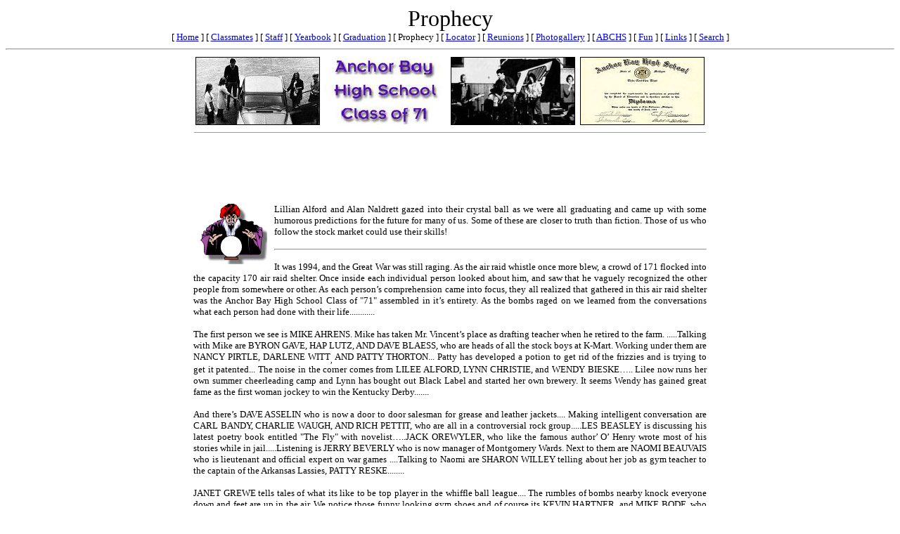

--- FILE ---
content_type: text/html
request_url: http://www.abhs71.org/home/prophecy.htm
body_size: 5703
content:
<html>

<head>
<meta http-equiv="Content-Type" content="text/html; charset=windows-1252">
<meta name="GENERATOR" content="Microsoft FrontPage 6.0">
<meta name="ProgId" content="FrontPage.Editor.Document">
<title>Class Prophecy</title>
<meta name="Microsoft Border" content="tb">
</head>

<body><!--msnavigation--><table border="0" cellpadding="0" cellspacing="0" width="100%"><tr><td>

<p align="center" style="margin-bottom: 0"><font size="6">
Prophecy</font></p>
<p align="center" style="margin-top: 0; margin-bottom: 0"><font size="2">
<nobr>[&nbsp;<a href="../index.htm" target="">Home</a>&nbsp;]</nobr> <nobr>[&nbsp;<a href="../class/directory.htm" target="">Classmates</a>&nbsp;]</nobr> <nobr>[&nbsp;<a href="../teachers/staff.htm" target="">Staff</a>&nbsp;]</nobr> <nobr>[&nbsp;<a href="../yearbook/yearbook.htm" target="">Yearbook</a>&nbsp;]</nobr> <nobr>[&nbsp;<a href="../graduation/graduation.htm" target="">Graduation</a>&nbsp;]</nobr> <nobr>[&nbsp;Prophecy&nbsp;]</nobr> <nobr>[&nbsp;<a href="../locator/locator.htm" target="">Locator</a>&nbsp;]</nobr> <nobr>[&nbsp;<a href="../reunion/reunion.htm" target="">Reunions</a>&nbsp;]</nobr> <nobr>[&nbsp;<a href="../photogallery/photogallery.htm" target="">Photogallery</a>&nbsp;]</nobr> <nobr>[&nbsp;<a href="../abchs/abchs.htm" target="">ABCHS</a>&nbsp;]</nobr> <nobr>[&nbsp;<a href="../fun/fun.htm" target="">Fun</a>&nbsp;]</nobr> <nobr>[&nbsp;<a href="../links/links.htm" target="">Links</a>&nbsp;]</nobr> <nobr>[&nbsp;<a href="search.htm" target="">Search</a>&nbsp;]</nobr></font></p>
<hr>

</td></tr><!--msnavigation--></table><!--msnavigation--><table dir="ltr" border="0" cellpadding="0" cellspacing="0" width="100%"><tr><!--msnavigation--><td valign="top">
<div align="center">
	<table border="0" style="border-collapse: collapse" width="730" bordercolorlight="#000000" bordercolordark="#000000">
		<tr>
			<td>
			<div align="center">
				<table border="0" style="border-collapse: collapse" width="100%" bordercolorlight="#000000" bordercolordark="#000000">
					<tr>
						<td align="center">
						<img border="1" src="../yearbook/high%20school%20car.jpg" width="175" height="95"></td>
						<td align="center">
						<img border="0" src="../highschool.jpg" width="175" height="95"></td>
						<td align="center">
						<img border="1" src="../yearbook/high%20school%20band.jpg" width="175" height="95"></td>
						<td align="center">
						<img border="1" src="../diploma.jpg" width="175" height="95"></td>
					</tr>
					<tr>
						<td colspan="4">
						<hr size="1">
						<p align="center" style="margin-top: 0; margin-bottom:0"><script type="text/javascript"><!--
google_ad_client = "pub-4077166556143083";
google_ad_width = 728;
google_ad_height = 90;
google_ad_format = "728x90_as";
google_ad_type = "text";
//2006-11-18: abhs71 all pages
google_ad_channel = "5670715001";
google_color_border = "FFFFFF";
google_color_bg = "FFFFFF";
google_color_link = "0000FF";
google_color_text = "000000";
google_color_url = "000000";
//--></script>
<script type="text/javascript"
  src="http://pagead2.googlesyndication.com/pagead/show_ads.js">
</script></td>
					</tr>
				</table>
			</div>
			</td>
		</tr>
		<tr>
			<td>
			<p ALIGN="justify"><a href="prophecy.htm">
			<font size="2">
<img border="0" src="prophecy2.gif" align="left" hspace="10" width="95" height="86"></font></a><font size="2">Lillian
Alford and Alan Naldrett gazed into their crystal ball as we were all graduating and came up
with some humorous predictions for the future for many of us. Some of these are closer to
truth than fiction. Those of us who follow the stock market
could use their skills!</font></p>
      <hr>

      <p ALIGN="justify"><font face="Times New Roman" size="2">It
was 1994, and the Great War was still raging. As the air raid whistle once more
blew, a crowd of 171 flocked into the capacity 170 air raid shelter. Once inside
each individual person looked about him, and saw that he vaguely recognized the
other people from somewhere or other. As each person’s comprehension came into
focus, they all realized that gathered in this air raid shelter was the Anchor
Bay High School Class of &quot;71&quot; assembled in it’s entirety. As the
bombs raged on we learned from the conversations what each person had done with
their life............</font></p>
      <p ALIGN="justify"><font face="Times New Roman" size="2">The
first person we see is MIKE AHRENS. Mike has taken Mr. Vincent’s place as
drafting teacher when he retired to the farm. .....Talking with Mike are BYRON
GAVE, HAP LUTZ, AND DAVE BLAESS, who are heads of all the stock boys at K-Mart.
Working under them are NANCY PIRTLE, DARLENE WITT<sub>,</sub> AND PATTY THORTON...
Patty has developed a potion to get rid of the frizzies and is trying to get it
patented... The noise in the corner comes from LILEE ALFORD, LYNN CHRISTIE, and
WENDY BIESKE….. Lilee now runs her own summer cheerleading camp and Lynn has
bought out Black Label and started her own brewery. It seems Wendy has gained
great fame as the first woman jockey to win the Kentucky Derby.......</font></p>
      <p ALIGN="justify"><font face="Times New Roman" size="2">And
there’s DAVE ASSELIN who is now a door to door salesman for grease and leather
jackets.... Making intelligent conversation are CARL BANDY, CHARLIE WAUGH, AND RICH
PETTIT, who are all in a controversial rock group.....LES BEASLEY is discussing his latest poetry book entitled
&quot;The Fly&quot; with novelist…..JACK OREWYLER, who like the famous author’
O’ Henry wrote most of his stories while in jail.....Listening is JERRY
BEVERLY who is now manager of Montgomery Wards. Next to them are NAOMI BEAUVAIS
who is lieutenant and official expert on war games ....Talking to Naomi are
SHARON WILLEY telling about her job as gym teacher to the captain of the
Arkansas Lassies, PATTY RESKE........</font></p>
      <p ALIGN="justify"><font face="Times New Roman" size="2">JANET
GREWE tells tales of what its like to be top player in the whiffle ball
league.... The rumbles of bombs nearby knock everyone down and feet are up in
the air. We notice those funny looking gym shoes and of course its KEVIN HARTNER,
and MIKE BODE, who are partners in the Puma sportswear industry…. Cottin
pickin someone yells and we see DANNY SCHINZING who owns a chain of mens
clothing stores that specialize in bell bottoms......Jotting<b> </b>notes down
is SUE BOWERS who is editor of the Anchor Bay Beacon and runs it for owner TIM
LEROY ....... We have just got word that MARY BOWLES and DONNA KRET could not
make it because they are still hitchhiking across the U.S.A.</font></p>
      <p ALIGN="justify"><font face="Times New Roman" size="2">Talking
to STEVE BUNCH owner of Bunch’s Barber shop is CINDI BRABSON, who came all the
way from her Tee Pee in Colorado, and JANET TROMBLY, who hosts her own talk
show......</font></p>
      <p ALIGN="justify"><font size="2" face="Times New Roman">And
there is our good ol’ President IKE CARPENTER, who is keeper of the Macomb
County Jail. Next to him is DALE COOPER, who is head of the local chapter of
Hell’s Angels...... Also there is KURT ROLAND, top Drill Instructor for the
U.S. Marine Corps......... Talking with them is DON PETRE, who is chairman of
the board of Triumph Inc…</font><sub><font size="2" face="Times New Roman">.</font></p>
      </sub>
      <p ALIGN="justify"><font face="Times New Roman" size="2">The
sound of a machine gun interrupts everyone and they duck for cover! ! ! False
Alarm, it was only RUTH PRESUTTI, laughing!!!!!! Ruth plays first chair clarinet
in the world symphony and sells tape recordings of her voice to high basketball
teams for more spirit.........Playing first chair flute for the same symphony is
MARJORIE STAYLER.... Laughing with Ruth is CATHY COSMENCO, who is director and
producer of the Russian Ballet..... Discussing sports with DAVE COULTER, head
film editor for NBC, is BOB DEROSIA, who replaced Howard Cosell as the famous
sportscaster.</font></p>
      <p ALIGN="justify"><font face="Times New Roman" size="2">Just
arriving are NANCY DUPRAY, MARYLOU DLOSKI, BARB WISNEY, AND MARY BETH ROCHE, who
successfully operate a taxi service to and from Daytona Beach.......Discussing
her guitar manufacturing is KATHY DEMARAIS …She is trying to get famous folk
singer CLAUDIA SCHMIDT to buy one….</font></p>
      <p ALIGN="justify"><font face="Times New Roman" size="2">IRENE
DUSETT is telling New Baltimore librarian CATHY WAGNER the problems of running
the school cafeteria..... From listening to everyone talk we learns that GARY
FORST still works for Mobile Petroleum Products, and ANNICE GABLER is a
shorthand teacher, ...teaching with her is APRIL HAYNES, who’s subject is
typing, of which she broke all speed records........It seems Senator JACK GRUP
could not make it because he is debating some issue on the floor of the
Senate...CECIL GAEDCKE is a waitress at the Top of the Flame and DORTHY NYE
FOLDEN is still in Hawaii vacationing....</font></p>
      <p ALIGN="justify"><font face="Times New Roman" size="2">BOB
GUSTIN not only has won more games that Denny Mclain but also tried and beat the
record for the 100-yard dash.... With him is his wife MARY MCNALLY, who owns a
chain of stores that specialize in hot pants.....SHERRY HALVORSON came all the
way from Norway where she owns a beauty salon.... Her salons in the U.S. are run
by KATHY KAUFMAN, TOMMIE SHEPHERD and SANDY PETITPREN…. PAT JACKSON is here….rich
from money from her freckle removing cream chatting with Pat is PEGGY
WIESENBERGER, top player for the Detroit Pistons.…</font></p>
      <p ALIGN="justify"><font face="Times New Roman" size="2">Waddling
in is MARK RAIRAICK who operates his own duckfarm. With him is KATHY HUEBNER
head pianist at Shakeys Pizza..........The clicking of needles leads us to ANNE
KIRCHHORF, trying to set a worlds record for knitting.... And there are JOE and
MIKE KOWALESKI, who turned their home into a nightclub and are famous for their
parties..</font></p>
      <p ALIGN="justify"><font face="Times New Roman" size="2">Giggling
in their gray janitor suits are CAROL YOUNG and IRIS SCHWARZ...It seems they
enjoyed cleaning up the school so much they decided to stay on.... LARRY KOYL
and PAUL SCALLY have just invited everyone to their jointly owned bar formerly
known as the Town Pump.... Famous outfielder for the Detroit Tigers, JIM LORDER,
is here signing autographs…. GREG MALISKEY talks to KEITH MARCERO, owner of
Beavais Hardware about his job playing organ for Lawrence Welk......Still trying
to find the right car, JESS MCARTNEY talks it over with car dealer SHARON
MCCORMACK ...Sharon just keeps winning more and more cars in those
raffles........Several New Baltimore businesses have been taken over by members
of our class<sub>…</sub> Jerry Myers, proprietor of Petrinas discusses the
butcher business with RICK MILLER… LUANNE STOVER now owns Stover’s
Pharmacy......</font></p>
      <p ALIGN="justify"><font face="Times New Roman" size="2">ALAN
NALDRETT shows us some of the magic tricks he performs on his show Mr.
Houdini.... Trying to place some bets is JOHN PROVOST, owner of every penny
arcade in Las Vegas and Reno.....Bringing in some of his delicious kilbalsa
LARRY ROGALSKI gets help from MARK SPEZIA, who along with his witty remarks, has
replaced Mr. MacDonald as Govt. and Soc. teacher....... Dancing her famous belly
routine is BRANDE ROTTMANN......</font></p>
      <p ALIGN="justify"><font face="Times New Roman" size="2">Walking
in with his diving gear is RUSTY STEFFLER, famous Marine Biologist who made
world headlines when he single handedly caught the Lock Ness
Monster........There’s RICK</font></p>
      <p ALIGN="justify"><font face="Times New Roman" size="2">TROMMATER
top detective for the New Baltimore Police Dept….He is still trying to solve
several ripp-off cases…... RICKY SCHEHE couldn’t be with us. He is in the
hospital after his many medals from wrestling weighed him down so much that he
became exhausted...</font></p>
      <p ALIGN="justify"><font face="Times New Roman" size="2">In
walks STEVE WARNKE from his Dude Ranch in Nebraska.....MIKE WELCH and KATHY
WESTERMANN....Mike is a football player for the Detroit Lions and Kathy owns her
own Dairy Queen........And of course last but certainly not least we see GAIL
ZABOWSKI. Gail tells us that she missed working at Hart’s so much that she
went back to work and is now manager.....It was late as Gail told us about the
joys at Hart’s and the bombs had finally stopped. As each person filed out of
the shelter, they turned and ran in the direction of their respective habitat as
fast as they could..</font></p>
			<p ALIGN="center" style="margin-top: 0; margin-bottom: 0"><script type="text/javascript"><!--
google_ad_client = "pub-4077166556143083";
google_ad_width = 728;
google_ad_height = 90;
google_ad_format = "728x90_as";
google_ad_type = "text";
//2006-11-18: abhs71 all pages
google_ad_channel = "5670715001";
google_color_border = "FFFFFF";
google_color_bg = "FFFFFF";
google_color_link = "0000FF";
google_color_text = "000000";
google_color_url = "000000";
//--></script>
<script type="text/javascript"
  src="http://pagead2.googlesyndication.com/pagead/show_ads.js">
</script></p>

      		</td>
		</tr>
	</table>
</div>
<p ALIGN="center" style="margin-left: 40; margin-right: 40">
<a href="../index.htm">
      <img border="0" src="71icon.gif" align="middle" hspace="5" width="31" height="40">Return
to Home Page</a></p>

      


      


<!--msnavigation--></td></tr><!--msnavigation--></table><!--msnavigation--><table border="0" cellpadding="0" cellspacing="0" width="100%"><tr><td>

<hr>
<p align="center" style="margin-top: 0; margin-bottom: 0">
<font face="Times New Roman" size="2">
<a href="copyright.htm" target="_parent"><b>Copyright © 2020.&nbsp; All 
rights reserved.</b><br>
</a><b>This site may be freely linked to but not duplicated in any fashion.</b></font></p>

</td></tr><!--msnavigation--></table></body>

</html>

--- FILE ---
content_type: text/html; charset=utf-8
request_url: https://www.google.com/recaptcha/api2/aframe
body_size: 265
content:
<!DOCTYPE HTML><html><head><meta http-equiv="content-type" content="text/html; charset=UTF-8"></head><body><script nonce="A6iOm59wqDESBo-Jigsv3A">/** Anti-fraud and anti-abuse applications only. See google.com/recaptcha */ try{var clients={'sodar':'https://pagead2.googlesyndication.com/pagead/sodar?'};window.addEventListener("message",function(a){try{if(a.source===window.parent){var b=JSON.parse(a.data);var c=clients[b['id']];if(c){var d=document.createElement('img');d.src=c+b['params']+'&rc='+(localStorage.getItem("rc::a")?sessionStorage.getItem("rc::b"):"");window.document.body.appendChild(d);sessionStorage.setItem("rc::e",parseInt(sessionStorage.getItem("rc::e")||0)+1);localStorage.setItem("rc::h",'1770102067265');}}}catch(b){}});window.parent.postMessage("_grecaptcha_ready", "*");}catch(b){}</script></body></html>